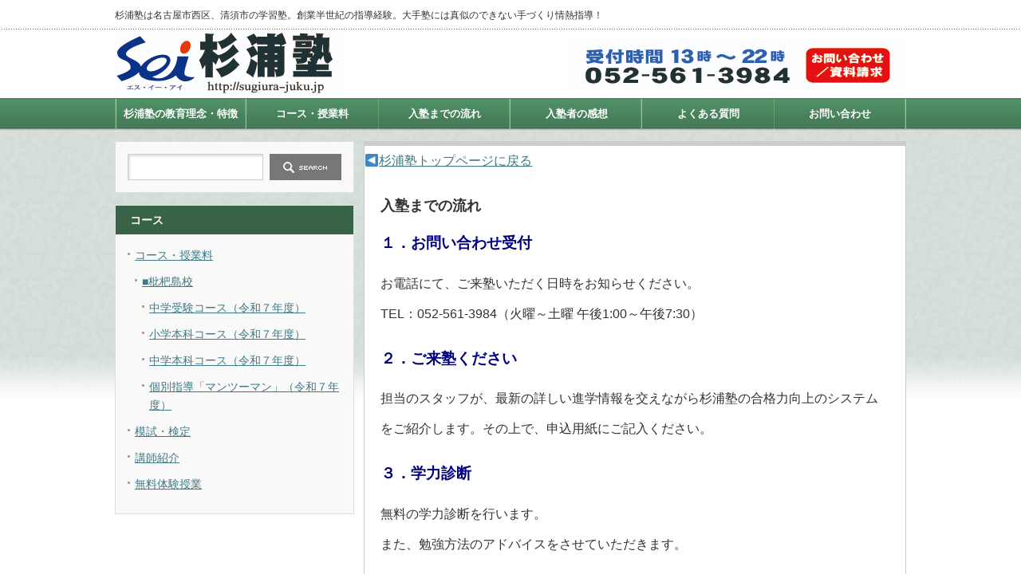

--- FILE ---
content_type: text/html; charset=UTF-8
request_url: https://sugiura-juku.jp/%E5%85%A5%E5%A1%BE%E3%81%BE%E3%81%A7%E3%81%AE%E6%B5%81%E3%82%8C/
body_size: 22360
content:
<!DOCTYPE html PUBLIC "-//W3C//DTD XHTML 1.1//EN" "http://www.w3.org/TR/xhtml11/DTD/xhtml11.dtd">
<!--[if lt IE 9]><html xmlns="http://www.w3.org/1999/xhtml" class="ie"><![endif]-->
<!--[if (gt IE 9)|!(IE)]><!--><html xmlns="http://www.w3.org/1999/xhtml"><!--<![endif]-->
<head profile="http://gmpg.org/xfn/11">
<meta http-equiv="Content-Type" content="text/html; charset=UTF-8" />
<meta http-equiv="X-UA-Compatible" content="IE=edge,chrome=1" />
<meta name="viewport" content="width=device-width" />
<title>杉浦塾の入塾までの流れ | 杉浦塾【枇杷島校】勉強の弱点を知り、克服する！</title>
<meta name="description" content="杉浦塾の入塾までの流れです。お電話にて、ご来塾いただく日時をお知らせください。担当のスタッフが、最新の詳しい進学情報を交えながら杉浦塾の合格力向上のシステムをご紹介します。その上で、申込用紙にご記入ください。無料の学力診断テストを行います。また、勉強方法のアドバイスをさせていただきます。" />
<link rel="alternate" type="application/rss+xml" title="杉浦塾【枇杷島校】勉強の弱点を知り、克服する！ RSS Feed" href="https://sugiura-juku.jp/feed/" />
<link rel="alternate" type="application/atom+xml" title="杉浦塾【枇杷島校】勉強の弱点を知り、克服する！ Atom Feed" href="https://sugiura-juku.jp/feed/atom/" /> 
<link rel="pingback" href="https://sugiura-juku.jp/wp/xmlrpc.php" />


 

<!-- All in One SEO Pack 2.3.8 by Michael Torbert of Semper Fi Web Design[501,522] -->
<meta name="description" itemprop="description" content="お問い合わせ受付からご来塾（担当のスタッフが、最新の詳しい進学情報を交えながら杉浦塾の合格力向上のシステムをご紹介します）、ご入塾の流れ、入塾金等のご案内です。（兄姉が塾生として在籍している場合、または兄弟同時入塾の場合は全額を、兄弟が以前塾に在籍されていた場合は半額の5,000円を免除いたします。）" />

<meta name="keywords" itemprop="keywords" content="入塾までの流れ,入塾金,入塾金の免除" />

<link rel="canonical" href="https://sugiura-juku.jp/%e5%85%a5%e5%a1%be%e3%81%be%e3%81%a7%e3%81%ae%e6%b5%81%e3%82%8c/" />
<!-- /all in one seo pack -->
<link rel="alternate" type="application/rss+xml" title="杉浦塾【枇杷島校】勉強の弱点を知り、克服する！ &raquo; 入塾までの流れ のコメントのフィード" href="https://sugiura-juku.jp/%e5%85%a5%e5%a1%be%e3%81%be%e3%81%a7%e3%81%ae%e6%b5%81%e3%82%8c/feed/" />
		<script type="text/javascript">
			window._wpemojiSettings = {"baseUrl":"https:\/\/s.w.org\/images\/core\/emoji\/72x72\/","ext":".png","source":{"concatemoji":"https:\/\/sugiura-juku.jp\/wp\/wp-includes\/js\/wp-emoji-release.min.js?ver=4.5.32"}};
			!function(e,o,t){var a,n,r;function i(e){var t=o.createElement("script");t.src=e,t.type="text/javascript",o.getElementsByTagName("head")[0].appendChild(t)}for(r=Array("simple","flag","unicode8","diversity"),t.supports={everything:!0,everythingExceptFlag:!0},n=0;n<r.length;n++)t.supports[r[n]]=function(e){var t,a,n=o.createElement("canvas"),r=n.getContext&&n.getContext("2d"),i=String.fromCharCode;if(!r||!r.fillText)return!1;switch(r.textBaseline="top",r.font="600 32px Arial",e){case"flag":return r.fillText(i(55356,56806,55356,56826),0,0),3e3<n.toDataURL().length;case"diversity":return r.fillText(i(55356,57221),0,0),a=(t=r.getImageData(16,16,1,1).data)[0]+","+t[1]+","+t[2]+","+t[3],r.fillText(i(55356,57221,55356,57343),0,0),a!=(t=r.getImageData(16,16,1,1).data)[0]+","+t[1]+","+t[2]+","+t[3];case"simple":return r.fillText(i(55357,56835),0,0),0!==r.getImageData(16,16,1,1).data[0];case"unicode8":return r.fillText(i(55356,57135),0,0),0!==r.getImageData(16,16,1,1).data[0]}return!1}(r[n]),t.supports.everything=t.supports.everything&&t.supports[r[n]],"flag"!==r[n]&&(t.supports.everythingExceptFlag=t.supports.everythingExceptFlag&&t.supports[r[n]]);t.supports.everythingExceptFlag=t.supports.everythingExceptFlag&&!t.supports.flag,t.DOMReady=!1,t.readyCallback=function(){t.DOMReady=!0},t.supports.everything||(a=function(){t.readyCallback()},o.addEventListener?(o.addEventListener("DOMContentLoaded",a,!1),e.addEventListener("load",a,!1)):(e.attachEvent("onload",a),o.attachEvent("onreadystatechange",function(){"complete"===o.readyState&&t.readyCallback()})),(a=t.source||{}).concatemoji?i(a.concatemoji):a.wpemoji&&a.twemoji&&(i(a.twemoji),i(a.wpemoji)))}(window,document,window._wpemojiSettings);
		</script>
		<style type="text/css">
img.wp-smiley,
img.emoji {
	display: inline !important;
	border: none !important;
	box-shadow: none !important;
	height: 1em !important;
	width: 1em !important;
	margin: 0 .07em !important;
	vertical-align: -0.1em !important;
	background: none !important;
	padding: 0 !important;
}
</style>
<link rel='stylesheet' id='tablepress-default-css'  href='https://sugiura-juku.jp/wp/wp-content/plugins/tablepress/css/default.min.css?ver=1.7' type='text/css' media='all' />
<script type='text/javascript' src='https://sugiura-juku.jp/wp/wp-includes/js/jquery/jquery.js?ver=1.12.4'></script>
<script type='text/javascript' src='https://sugiura-juku.jp/wp/wp-includes/js/jquery/jquery-migrate.min.js?ver=1.4.1'></script>
<link rel='https://api.w.org/' href='https://sugiura-juku.jp/wp-json/' />
<link rel='shortlink' href='https://sugiura-juku.jp/?p=9' />
<link rel="alternate" type="application/json+oembed" href="https://sugiura-juku.jp/wp-json/oembed/1.0/embed?url=https%3A%2F%2Fsugiura-juku.jp%2F%25e5%2585%25a5%25e5%25a1%25be%25e3%2581%25be%25e3%2581%25a7%25e3%2581%25ae%25e6%25b5%2581%25e3%2582%258c%2F" />
<link rel="alternate" type="text/xml+oembed" href="https://sugiura-juku.jp/wp-json/oembed/1.0/embed?url=https%3A%2F%2Fsugiura-juku.jp%2F%25e5%2585%25a5%25e5%25a1%25be%25e3%2581%25be%25e3%2581%25a7%25e3%2581%25ae%25e6%25b5%2581%25e3%2582%258c%2F&#038;format=xml" />
<style>.simplemap img{max-width:none !important;padding:0 !important;margin:0 !important;}.staticmap,.staticmap img{max-width:100% !important;height:auto !important;}.simplemap .simplemap-content{display:none;}</style>
<link rel="icon" href="https://sugiura-juku.jp/wp/wp-content/uploads/2016/02/4e14b266e477a25a1b79d4c2b2cf5cb9.jpg" sizes="32x32" />
<link rel="icon" href="https://sugiura-juku.jp/wp/wp-content/uploads/2016/02/4e14b266e477a25a1b79d4c2b2cf5cb9.jpg" sizes="192x192" />
<link rel="apple-touch-icon-precomposed" href="https://sugiura-juku.jp/wp/wp-content/uploads/2016/02/4e14b266e477a25a1b79d4c2b2cf5cb9.jpg" />
<meta name="msapplication-TileImage" content="https://sugiura-juku.jp/wp/wp-content/uploads/2016/02/4e14b266e477a25a1b79d4c2b2cf5cb9.jpg" />


<link rel="stylesheet" href="https://sugiura-juku.jp/wp/wp-content/themes/an_tcd014/style.css?ver=1.9" type="text/css" />
<link rel="stylesheet" href="https://sugiura-juku.jp/wp/wp-content/themes/an_tcd014/comment-style.css?ver=1.9" type="text/css" />

<link rel="stylesheet" href="https://sugiura-juku.jp/wp/wp-content/themes/an_tcd014/style_pc.css?ver=1.9" type="text/css" />

<link rel="stylesheet" href="https://sugiura-juku.jp/wp/wp-content/themes/an_tcd014/japanese.css?ver=1.9" type="text/css" />

<script type="text/javascript" src="https://sugiura-juku.jp/wp/wp-content/themes/an_tcd014/js/jscript.js?ver=1.9"></script>
<script type="text/javascript" src="https://sugiura-juku.jp/wp/wp-content/themes/an_tcd014/js/scroll.js?ver=1.9"></script>
<script type="text/javascript" src="https://sugiura-juku.jp/wp/wp-content/themes/an_tcd014/js/comment.js?ver=1.9"></script>
<script type="text/javascript" src="https://sugiura-juku.jp/wp/wp-content/themes/an_tcd014/js/rollover.js?ver=1.9"></script>
<!--[if lt IE 9]>
<link id="stylesheet" rel="stylesheet" href="https://sugiura-juku.jp/wp/wp-content/themes/an_tcd014/style_pc.css?ver=1.9" type="text/css" />
<script type="text/javascript" src="https://sugiura-juku.jp/wp/wp-content/themes/an_tcd014/js/ie.js?ver=1.9"></script>
<![endif]-->

<!--[if IE 7]>
<link rel="stylesheet" href="https://sugiura-juku.jp/wp/wp-content/themes/an_tcd014/ie7.css?ver=1.9" type="text/css" />
<![endif]-->

<style type="text/css">
body { font-size:16px; }

a
 { color:#3F7985; }

a:hover, #related_post .title a:hover, #previous_next_post a:hover, .page_navi p.back a:hover:hover, #post_list .title a:hover,
 .recommend_gallery .title a:hover, .recommend_gallery a.link:hover, #logo_text a:hover
 { color:#003D53; }

#wp-calendar td a:hover, #wp-calendar #prev a:hover, #wp-calendar #next a:hover, .page_navi a:hover, #submit_comment:hover
 { background:#3F7985; }

#guest_info input:focus, #comment_textarea textarea:focus, #submit_comment:hover
 { border:1px solid #3F7985; }

#return_top:hover {  background-color:#3F7985; }

</style>

</head>
<body class=" default">
<script>
  (function(i,s,o,g,r,a,m){i['GoogleAnalyticsObject']=r;i[r]=i[r]||function(){
  (i[r].q=i[r].q||[]).push(arguments)},i[r].l=1*new Date();a=s.createElement(o),
  m=s.getElementsByTagName(o)[0];a.async=1;a.src=g;m.parentNode.insertBefore(a,m)
  })(window,document,'script','//www.google-analytics.com/analytics.js','ga');

  ga('create', 'UA-51539496-2', 'sugiura-juku.jp');
ga('require', 'displayfeatures');
  ga('send', 'pageview');

</script>
 <div id="header" class="clearfix">

  <!-- site description -->
<!--<span style="position:absolute;top:10px; left:520px;"><img srC="https://sugiura-juku.jp/wp/wp-content/uploads/2014/07/kaki.png">　--></span>
  <h1 id="site_description">杉浦塾は名古屋市西区、清須市の学習塾。創業半世紀の指導経験。大手塾には真似のできない手づくり情熱指導！</h1>

  <!-- logo -->
  <h2 id="logo" style="top:40px; left:2px;">
<a href="https://sugiura-juku.jp/" title="杉浦塾【枇杷島校】勉強の弱点を知り、克服する！" data-label="杉浦塾【枇杷島校】勉強の弱点を知り、克服する！">
<img src="https://sugiura-juku.jp/wp/wp-content/uploads/tcd-w/logo.jpg" alt="杉浦塾【枇杷島校】勉強の弱点を知り、克服する！" title="杉浦塾【枇杷島校】勉強の弱点を知り、克服する！" />
</a>
</h2>
  <!-- social button -->
  
  <!-- global menu -->
    <a href="#" class="menu_button">menu</a>
  <div id="global_menu" class="clearfix">
   <ul id="menu-%e3%82%b0%e3%83%ad%e3%83%bc%e3%83%90%e3%83%ab%e3%83%a1%e3%83%8b%e3%83%a5%e3%83%bc" class="menu"><li id="menu-item-22" class="menu-item menu-item-type-post_type menu-item-object-page menu-item-has-children menu-item-22"><a href="https://sugiura-juku.jp/sample-page/">杉浦塾の教育理念・特徴</a>
<ul class="sub-menu">
	<li id="menu-item-19" class="menu-item menu-item-type-post_type menu-item-object-page menu-item-19"><a href="https://sugiura-juku.jp/sample-page/%e8%ac%9b%e5%b8%ab%e7%b4%b9%e4%bb%8b/">講師紹介</a></li>
	<li id="menu-item-274" class="menu-item menu-item-type-post_type menu-item-object-page menu-item-274"><a href="https://sugiura-juku.jp/sample-page/%e9%80%9a%e5%a1%be%e3%81%ab%e9%96%a2%e3%81%97%e3%81%a6%e3%81%ae%e8%ab%b8%e6%b3%a8%e6%84%8f/">通塾に関しての諸注意</a></li>
	<li id="menu-item-33" class="menu-item menu-item-type-post_type menu-item-object-page menu-item-33"><a href="https://sugiura-juku.jp/sample-page/%e6%9d%89%e6%b5%a6%e5%a1%be%e3%81%ab%e3%81%a4%e3%81%84%e3%81%a6/">住所・アクセス</a></li>
	<li id="menu-item-301" class="menu-item menu-item-type-post_type menu-item-object-page menu-item-301"><a href="https://sugiura-juku.jp/sample-page/%e5%a1%be%e7%94%9f%e8%a6%8f%e7%b4%84/">塾生規定</a></li>
	<li id="menu-item-282" class="menu-item menu-item-type-post_type menu-item-object-page menu-item-282"><a href="https://sugiura-juku.jp/sample-page/pp/">プライバシー保護と個人情報の取り扱いについて</a></li>
</ul>
</li>
<li id="menu-item-21" class="menu-item menu-item-type-post_type menu-item-object-page menu-item-has-children menu-item-21"><a href="https://sugiura-juku.jp/course/">コース・授業料</a>
<ul class="sub-menu">
	<li id="menu-item-628" class="menu-item menu-item-type-post_type menu-item-object-page menu-item-628"><a href="https://sugiura-juku.jp/biwajima_kou/">枇杷島校</a></li>
	<li id="menu-item-314" class="menu-item menu-item-type-post_type menu-item-object-page menu-item-314"><a href="https://sugiura-juku.jp/moshikentei/">模試・検定</a></li>
</ul>
</li>
<li id="menu-item-20" class="menu-item menu-item-type-post_type menu-item-object-page current-menu-item page_item page-item-9 current_page_item menu-item-has-children menu-item-20"><a href="https://sugiura-juku.jp/%e5%85%a5%e5%a1%be%e3%81%be%e3%81%a7%e3%81%ae%e6%b5%81%e3%82%8c/">入塾までの流れ</a>
<ul class="sub-menu">
	<li id="menu-item-80" class="menu-item menu-item-type-post_type menu-item-object-page menu-item-80"><a href="https://sugiura-juku.jp/%e5%85%a5%e5%a1%be%e3%81%be%e3%81%a7%e3%81%ae%e6%b5%81%e3%82%8c/%e7%84%a1%e6%96%99%e4%bd%93%e9%a8%93%e6%8e%88%e6%a5%ad/">無料体験授業</a></li>
</ul>
</li>
<li id="menu-item-350" class="menu-item menu-item-type-post_type menu-item-object-page menu-item-350"><a href="https://sugiura-juku.jp/%e5%85%a5%e5%a1%be%e8%80%85%e3%81%ae%e6%84%9f%e6%83%b3/">入塾者の感想</a></li>
<li id="menu-item-18" class="menu-item menu-item-type-post_type menu-item-object-page menu-item-18"><a href="https://sugiura-juku.jp/qanda/">よくある質問</a></li>
<li id="menu-item-763" class="menu-item menu-item-type-custom menu-item-object-custom menu-item-763"><a href="https://sugiura-juku.jp/contact/">お問い合わせ</a></li>
</ul>  </div>
  
  <!-- banner -->
    <div id="header_banner">
     <a href="https://sugiura-juku.jp/contact/" class="target_blank"><img src="https://sugiura-juku.jp/wp/wp-content/uploads/tcd-w/問い合わせ-4-01.jpg" alt="" title="" /></a>
    </div>
  
 </div><!-- END #header -->

 <div id="contents" class="clearfix">



<div id="main_col">
<p id="back_to_home"><a href="http://sugiura-juku.jp/">◀杉浦塾トップページに戻る</a></p>
 
 <div class="post" id="page">
  <h2 class="page_headline">入塾までの流れ</h2>
  <h3><span style="color: #000080;">１．お問い合わせ受付</span></h3>
<p>お電話にて、ご来塾いただく日時をお知らせください。<br />
TEL：052-561-3984（火曜～土曜 午後1:00～午後7:30）</p>
<h3><span style="color: #000080;">２．ご来塾ください</span></h3>
<p>担当のスタッフが、最新の詳しい進学情報を交えながら杉浦塾の合格力向上のシステムをご紹介します。その上で、申込用紙にご記入ください。</p>
<h3><span style="color: #000080;">３．学力診断</span></h3>
<p>無料の学力診断を行います。<br />
また、勉強方法のアドバイスをさせていただきます。</p>
<h3><span style="color: #000080;">４．ご入塾</span></h3>
<p>授業開始です！目標に向かって、がんばりましょう！</p>
<hr />
<ul>
<li>入塾金は10,000円です。（兄姉が塾生として在籍している場合、または兄弟同時入塾の場合は全額を、兄弟が以前塾に在籍されていた場合は半額の5,000円を免除いたします。）</li>
<li>入塾前に学力診断を受けていただきます。(無料)尚、入塾は随時受付けています。学年の途中からでも入塾できます。</li>
<li>教材費は別途頂きます。（学年・コースにより費用は異なります。）</li>
<li>祝祭日は原則休講です。(授業料は休講日の有無によって変更いたしません。）</li>
<li>いずれのコースも事前に連絡して頂ければ、授業を体験･見学できます。</li>
<li>冷暖房費・設備費は一切いただきません。</li>
</ul>
   </div><!-- END .post -->

 
</div><!-- END #main_col -->


<div id="side_col">
 
          <div id="side_widget">
      <div class="side_widget clearfix widget_search" id="search-5">
<form role="search" method="get" id="searchform" class="searchform" action="https://sugiura-juku.jp/">
				<div>
					<label class="screen-reader-text" for="s">検索:</label>
					<input type="text" value="" name="s" id="s" />
					<input type="submit" id="searchsubmit" value="検索" />
				</div>
			</form></div>
<div class="side_widget clearfix widget_nav_menu" id="nav_menu-7">
<h3 class="side_headline">コース</h3>
<div class="menu-%e3%82%b3%e3%83%bc%e3%82%b9-container"><ul id="menu-%e3%82%b3%e3%83%bc%e3%82%b9" class="menu"><li id="menu-item-215" class="menu-item menu-item-type-post_type menu-item-object-page menu-item-has-children menu-item-215"><a href="https://sugiura-juku.jp/course/">コース・授業料</a>
<ul class="sub-menu">
	<li id="menu-item-644" class="menu-item menu-item-type-post_type menu-item-object-page menu-item-has-children menu-item-644"><a href="https://sugiura-juku.jp/biwajima_kou/">■枇杷島校</a>
	<ul class="sub-menu">
		<li id="menu-item-639" class="menu-item menu-item-type-post_type menu-item-object-page menu-item-639"><a href="https://sugiura-juku.jp/course/tjyuken/">中学受験コース（令和７年度）</a></li>
		<li id="menu-item-641" class="menu-item menu-item-type-post_type menu-item-object-page menu-item-641"><a href="https://sugiura-juku.jp/syoukobetsu/">小学本科コース（令和７年度）</a></li>
		<li id="menu-item-633" class="menu-item menu-item-type-post_type menu-item-object-page menu-item-633"><a href="https://sugiura-juku.jp/chugakuhonka/">中学本科コース（令和７年度）</a></li>
		<li id="menu-item-634" class="menu-item menu-item-type-post_type menu-item-object-page menu-item-634"><a href="https://sugiura-juku.jp/mtm/">個別指導「マンツーマン」（令和７年度）</a></li>
	</ul>
</li>
</ul>
</li>
<li id="menu-item-645" class="menu-item menu-item-type-post_type menu-item-object-page menu-item-645"><a href="https://sugiura-juku.jp/moshikentei/">模試・検定</a></li>
<li id="menu-item-351" class="menu-item menu-item-type-post_type menu-item-object-page menu-item-351"><a href="https://sugiura-juku.jp/sample-page/%e8%ac%9b%e5%b8%ab%e7%b4%b9%e4%bb%8b/">講師紹介</a></li>
<li id="menu-item-230" class="menu-item menu-item-type-post_type menu-item-object-page menu-item-230"><a href="https://sugiura-juku.jp/%e5%85%a5%e5%a1%be%e3%81%be%e3%81%a7%e3%81%ae%e6%b5%81%e3%82%8c/%e7%84%a1%e6%96%99%e4%bd%93%e9%a8%93%e6%8e%88%e6%a5%ad/">無料体験授業</a></li>
</ul></div></div>
     </div>
     
 

</div>




 </div><!-- END #contents -->

<div style="width:992px; margin:0 auto;">
<table>
<tr>
<td>
<h3>杉浦塾の特長</h3>
・塾のためではなく、生徒のための受験校選びを親身になって考えること。<br />
・保護者との面談時間をたっぷりとり、意思疎通を重視していること。<br />
・社内・教室内とも緊張感と和やかさのメリハリがあること。<br /><br />

開塾から半世紀の伝統と実績<br />
「難関校受験に向けてハイレベルな授業を受けたい」「苦手科目を週1回だけ勉強したい」など、目的に合わせてコースを選ぶことができます。
</td>
<td><img src="https://sugiura-juku.jp/wp/wp-content/uploads/2014/12/kyoshitsu.jpg" /></td>
</tr>
</table>
</div>

 <a id="return_top" href="#header">ページ上部へ戻る</a>

 


 <div id="footer_bottom_area_wrap">
  <div id="footer_bottom_area" class="clearfix">

   <!-- logo -->
   <h3 id="footer_logo_text"><a href="https://sugiura-juku.jp/">杉浦塾【枇杷島校】勉強の弱点を知り、克服する！</a></h3>

   <!-- global menu -->
      <div class="footer_menu clearfix">
    <ul id="menu-%e3%82%b0%e3%83%ad%e3%83%bc%e3%83%90%e3%83%ab%e3%83%a1%e3%83%8b%e3%83%a5%e3%83%bc-1" class="menu"><li class="menu-item menu-item-type-post_type menu-item-object-page menu-item-has-children menu-item-22"><a href="https://sugiura-juku.jp/sample-page/">杉浦塾の教育理念・特徴</a></li>
<li class="menu-item menu-item-type-post_type menu-item-object-page menu-item-has-children menu-item-21"><a href="https://sugiura-juku.jp/course/">コース・授業料</a></li>
<li class="menu-item menu-item-type-post_type menu-item-object-page current-menu-item page_item page-item-9 current_page_item menu-item-has-children menu-item-20"><a href="https://sugiura-juku.jp/%e5%85%a5%e5%a1%be%e3%81%be%e3%81%a7%e3%81%ae%e6%b5%81%e3%82%8c/">入塾までの流れ</a></li>
<li class="menu-item menu-item-type-post_type menu-item-object-page menu-item-350"><a href="https://sugiura-juku.jp/%e5%85%a5%e5%a1%be%e8%80%85%e3%81%ae%e6%84%9f%e6%83%b3/">入塾者の感想</a></li>
<li class="menu-item menu-item-type-post_type menu-item-object-page menu-item-18"><a href="https://sugiura-juku.jp/qanda/">よくある質問</a></li>
<li class="menu-item menu-item-type-custom menu-item-object-custom menu-item-763"><a href="https://sugiura-juku.jp/contact/">お問い合わせ</a></li>
</ul>   </div>
   
  </div><!-- END #footer_bottom_area -->
 </div><!-- END #footer_bottom_area_wrap -->


 <!-- copyright -->
 <div id="copyright">
  <p>Copyright &copy;&nbsp; <a href="https://sugiura-juku.jp/">杉浦塾【枇杷島校】勉強の弱点を知り、克服する！</a> All rights reserved.</p>
 </div>

<script type='text/javascript' src='https://sugiura-juku.jp/wp/wp-includes/js/comment-reply.min.js?ver=4.5.32'></script>
<script type='text/javascript' src='https://sugiura-juku.jp/wp/wp-includes/js/wp-embed.min.js?ver=4.5.32'></script>
<script type='text/javascript' src='https://sugiura-juku.jp/wp/wp-content/plugins/throws-spam-away/js/tsa_params.min.js?ver=2.8.1'></script>
<!-- Generated in 1.103 seconds. Made 17 queries to database and 27 cached queries. Memory used - 15.87MB -->
<!-- Cached by DB Cache Reloaded Fix -->
<!-- SessionCam Client Integration v6.0 -->
<script type="text/javascript">
//<![CDATA[
var scRec=document.createElement('SCRIPT');
scRec.type='text/javascript';
scRec.src="//d2oh4tlt9mrke9.cloudfront.net/Record/js/sessioncam.recorder.js";
document.getElementsByTagName('head')[0].appendChild(scRec);
//]]>
</script>
<!-- End SessionCam -->
</body>
</html>